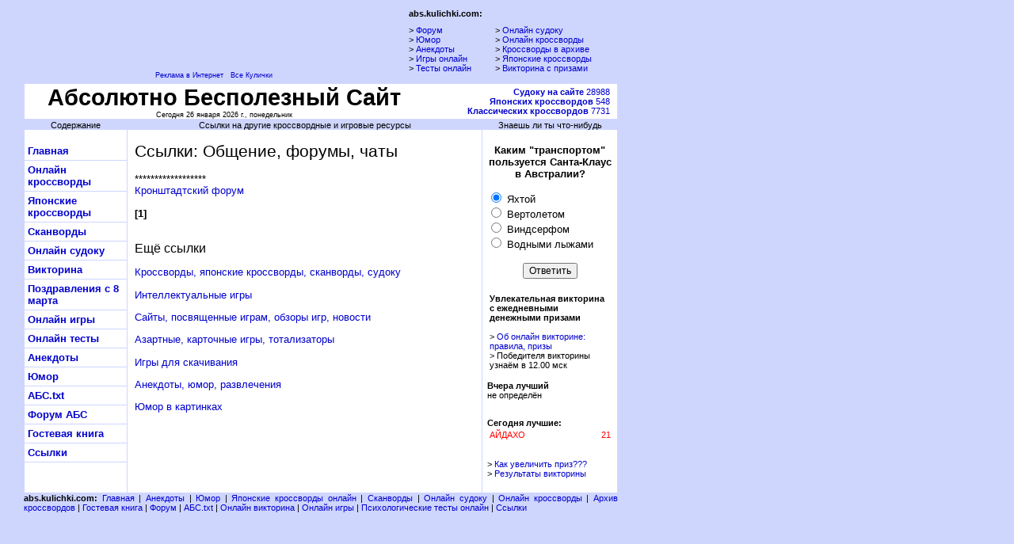

--- FILE ---
content_type: text/html
request_url: https://absite.ru/friends.php?c=8
body_size: 14389
content:
<html>

<head>
<style>
a:link
{
  color:#0000cc; text-decoration:none;
}

a:visited
{
  color:#6060cc; text-decoration:none;
}

a:active
{
  color:#0000cc; text-decoration:none;
}

a:hover
{
  color:#0000cc;text-decoration:underline;
}

span.a0 {color:#0000cc; text-decoration:none;}
span.a0:hover {color:#0000cc; text-decoration:underline; cursor:pointer;}

body
{
  background-color: #CFD6FE;
  font-family: verdana, sans-serif;
  font-size: 10pt;
  color:#000000;
}

.bd
{
  position:absolute; 
  left:30px; 
  top:10px;
}

form
{
  margin-bottom: 0px;
}

input
{
  font-size: 9pt;
}

input.gbsend
{
  font-size: 12pt
}

hr
{
  color:#CFD6FE
}

.c3
{
  background-color: #cfd6fe;
  font-size: 8pt;
}

.c2
{
  font-size: 7pt;
}

.set
{
  font-size: 8pt;
}

.smmenu
{
  font-size: 8pt;
}

.small
{ 
  font-size: 8pt;
}

.ans{ 
font-family: verdana, sans-serif; font-size: 9pt 
} 
.centercol{
font-family: verdana, sans-serif; font-size: 10pt;
}
.head{ 
font-family: verdana, sans-serif; font-size: 10pt 
} 
.menu{
font: bold 10pt verdana, sans-serif
}
.menu1{
font: 10pt verdana, sans-serif
}

.f7{
font-size: 7pt;
}
.f8{
font-size: 8pt;
}
.f9{
font-size: 9pt;
}
.f10{
font-size: 10pt;
}
.f11{
font-size: 11pt;
}
.f12{
font-size: 12pt;
}
.f13{
font-size: 13pt;
}
.f13u{
text-decoration: underline;
font-size: 13pt
}
.f16{
font-size: 16pt
}

h1{
font-size: 16pt; font-weight:normal;
}
h2{
font-size: 12pt; font-weight:normal;
}
h1.games{
text-align:center;
font-size: 14pt;
margin-top:10px;
}

.sonf{
text-align:left;
font-size: 8pt;
margin: 5px; margin-top:0;
}

div.sonf_next{
text-align:right;
}

div.center{
text-align:justify;
width:430px;
margin:10px;margin-top:0;
}
div.right{
text-align:left;
margin:5px;margin-top:0;
}

ul.menu
{
  margin: 15px 0 0 0;
  padding: 0;
  list-style: none;
  text-align: left;
}

li.menu
{
  marign: 0;
  padding: 4px;
  font-weight: bold;
  border-bottom: solid 1px #CFD6FE;
}
.cr-space{height:10px;clear:both;}
.soc{float:left;height:22px;}
ul.soc{list-style:none;line-height:22px;padding:0;margin:0;}li.soc{float:left;line-height:22px;padding-right:5px;}a.share{text-decoration:none;}.fb{float:left;height:30px;margin-top:5px;}.bs{width:22px;height:22px;background:url('https://absite.ru/img/s.png');}.bf{background-position:0 0;}.bm{background-position:0 -32px;}.bt{background-position:0 -64px;}.bv{background-position:0 -96px;}.by{background-position:0 -128px;}.bff{background-position:0 -160px;}.bl{background-position:0 -192px;}
</style><meta http-equiv="Content-Type" content="text/html">
<title>�������� ������ - �������, ������, ����</title>
</head>

<body>
<div class="bd">
<table border="0" cellpadding="0" cellspacing="0" width="750" style="background-color:#CFD6FE;">
  <tr>
    <td align="center" class="f7" width="468" height="70" rowspan="2">
<iframe src="//mg.marketgid.com/mghtml/framehtml/c/f/o/football.kulichki.net.657039.html" width="480" height="80" frameborder="0" scrolling="no"></iframe>        <div class="f7">
        <A HREF="http://www.kulichki.com/advert">������� �
��������</A>&nbsp;&nbsp;&nbsp;<A
HREF="http://kulichki.kulichki.net/entsikl/">��� �������</A>

<!-- Yandex.Metrika counter --> <script type="text/javascript"> (function (d, w, c) { (w[c] = w[c] || []).push(function() { try { w.yaCounter35632 = new Ya.Metrika2({ id:35632, clickmap:true, trackLinks:true, accurateTrackBounce:true, webvisor:true, ut:"noindex" }); } catch(e) { } }); var n = d.getElementsByTagName("script")[0], s = d.createElement("script"), f = function () { n.parentNode.insertBefore(s, n); }; s.type = "text/javascript"; s.async = true; s.src = "https://mc.yandex.ru/metrika/tag.js"; if (w.opera == "[object Opera]") { d.addEventListener("DOMContentLoaded", f, false); } else { f(); } })(document, window, "yandex_metrika_callbacks2"); </script> <noscript><div><img src="https://mc.yandex.ru/watch/35632?ut=noindex" style="position:absolute; left:-9999px;" alt="" /></div></noscript> <!-- /Yandex.Metrika counter -->

<script>
function isLocalStorageAvailable() {
    try {
        return 'localStorage' in window && window['localStorage'] !== null;
    } catch (e) {
        return false;
    }
}
var isLS=isLocalStorageAvailable();
</script>

<script>
  (function(i,s,o,g,r,a,m){i['GoogleAnalyticsObject']=r;i[r]=i[r]||function(){
  (i[r].q=i[r].q||[]).push(arguments)},i[r].l=1*new Date();a=s.createElement(o),
  m=s.getElementsByTagName(o)[0];a.async=1;a.src=g;m.parentNode.insertBefore(a,m)
  })(window,document,'script','//www.google-analytics.com/analytics.js','ga');

  ga('create', 'UA-2639257-1', {'cookieDomain': 'absite.ru','siteSpeedSampleRate': 100});
  ga('require', 'displayfeatures');
  ga('set', 'dimension1', isLS.toString());
  ga('send', 'pageview');
</script>
	</div>
     </td>
    <td align="center" width="12" rowspan="2">
&nbsp;
     </td>
    <td align="left" class="f8" colspan="3"><b>
    <a href="" 
style="color:#000000;text-decoration:none">abs.kulichki.com:</a></b></td>
  </tr>
  <tr>
    <td align="left" class="f8" width="105" nowrap>
 &gt; <a href="/forum/index.php">�����</a><br>
 &gt; <a href="/humor.php">����</a><br> 
 &gt; <a href="/anekdot.php">��������</a><br>
 &gt; <a href="/games/">���� ������</a><br>
 &gt; <a href="/test.php">����� ������</a><br>
     </td>
         <td align="center" width="2">
&nbsp;
     </td>
	<td align="left" class="f8" width="155" nowrap>
 &gt; <a href="/sudoku/">������ ������</a><br>
 &gt; <a href="/crossw/">������ ����������</a><br>
 &gt; <a href="/archive.php">���������� � ������</a><br>
 &gt; <a href="/japan/">�������� ����������</a><br>
 &gt; <a href="/quiz.php">��������� � �������</a><br>
	</td>
  </tr>
</table>
<table border="0" cellpadding="0" cellspacing="0" width="750">
  <tr>
    <td align="center" height="5">
</td></tr></table>

<table border="0" width="750" cellspacing="1" cellpadding="0" 
bgcolor="#D2D7FF">
<tr>
<td align="center" bgcolor="#FFFFFF">
<table border="0" width="730" cellspacing="0" cellpadding="0">
  <tr>
    <td width="500" align="center">
<a href=https://absite.ru style="color:#000000; text-decoration: none; font-family: Tahoma,sans-serif; font-size: 22pt; font-weight: bold; margin:0;">
��������� ����������� ����
</a></td>
    <td width="26" align="right" rowspan="2">&nbsp;</td>
    <td width="224" align="right" rowspan="2">
<span class="f8">
<noindex><a href='https://absite.ru/sudoku/'><strong>������ �� �����</strong> 28988</a><br />
<a href='https://absite.ru/japan/'><strong>�������� �����������</strong> 548</a><br />
<a href='https://absite.ru/crossw/'><strong>������������ �����������</strong> 7731</a><br />
</noindex></span>
</td>
  </tr>
  <tr>
<td align="center">
        <font class="f7">
        ������� 26 ������ 2026 �., �����������</font>
</td>
</tr>
  </table>
</td>
</tr>
</table>

<table border="0" width="750" bgcolor="#CFD6FE" cellspacing="1" cellpadding="0">
<tr>
  <td width="130" valign="top" align="center" bgcolor="#FFFFFF">
<table border="0" cellpadding="0" cellspacing="0" width="100%">
  <tr align="center">
	<td class="c3">����������
</td>
</tr>
</table>
<link rel="stylesheet" type="text/css" href="https://absite.ru/style09.css">
<ul class="menu">
<li class="menu"><a href="https://absite.ru" class="menu">�������</a></li>
<li class="menu"><a href="https://absite.ru/crossw/" class="menu">������ ����������</a></li>
<li class="menu"><a href="https://absite.ru/japan/" class="menu">�������� ����������</a></li>
<li class="menu"><a href="https://absite.ru/scanword/" class="menu">���������</a></li>
<li class="menu"><a href="https://absite.ru/sudoku/" class="menu">������ ������</a></li>
<li class="menu"><a href="https://absite.ru/quiz.php" class="menu">���������</a></li>
<li class="menu"><a href="https://absite.ru/generator/8-marta/" class="menu">������������ �&nbsp;8 �����</a></li>
<li class="menu"><a href="https://absite.ru/games/" class="menu">������ ����</a></li>
<li class="menu"><a href="https://absite.ru/test.php" class="menu">������ �����</a></li>
<li class="menu"><a href="https://absite.ru/anekdot.php" class="menu">��������</a></li>
<li class="menu"><a href="https://absite.ru/humor.php" class="menu">����</a></li>
<li class="menu"><a href="https://absite.ru/txt/" class="menu">���.txt</a></li>
<li class="menu"><a href="https://absite.ru/forum/index.php" class="menu">����� ���</a></li>
<li class="menu"><a href="https://absite.ru/guestbook.php" class="menu">�������� �����</a></li>
<li class="menu"><a href="https://absite.ru/friends.php" class="f10">������</a></li>
</ul>
<br>
<br></td>
    <td width="450" valign="top" class="f10" bgcolor="#FFFFFF">

<table border="0" cellpadding="0" cellspacing="0" width="100%">
  <tr align="center">
	<td class="c3">������ �� ������ ������������ � ������� �������
</td>
</tr>
</table><br>
<div align="center">
<table border="0" cellpadding="0" cellspacing="0" width="96%">
<tr>
<td class="f10"><h1>������: �������, ������, ����</h1><p class="links">******************<br><a href="http://forum.kotlin.ru/" target="_blank">������������� �����</a><br><p class="f10"><b>[1]</b> <br><br><h2>��� ������</h2><p class="links"><a href="?c=1">����������, �������� ����������, ���������, ������</a><p class="links"><a href="?c=2">���������������� ����</a><p class="links"><a href="?c=3">�����, ����������� �����, ������ ���, �������</a><p class="links"><a href="?c=4">��������, ��������� ����, ������������</a><p class="links"><a href="?c=5">���� ��� ����������</a><p class="links"><a href="?c=6">��������, ����, �����������</a><p class="links"><a href="?c=7">���� � ���������</a><br><br></td></tr></table>
</div>

</td>
    <td width="170" valign="top" align="center" class="r" bgcolor="#FFFFFF">
<table border="0" cellpadding="0" cellspacing="0" width="100%">
  <tr align="center">
	<td class="c3">������ �� �� ���-������
</td>
</tr>
</table><br>
<script language="javascript" type="text/javascript">
<!--
	function NewQuiz() {			
	window.document.Q1.submit.disabled=true;
	var qid=window.document.Q1.question_id.value;
 	if (window.document.Q1.elements[0].checked)
 	{var ans=window.document.Q1.elements[0].value}
 	if (window.document.Q1.elements[1].checked)
 	{var ans=window.document.Q1.elements[1].value}
 	if (window.document.Q1.elements[2].checked)
 	{var ans=window.document.Q1.elements[2].value}
 	if (window.document.Q1.elements[3].checked)
 	{var ans=window.document.Q1.elements[3].value}
	window.open('http://absite.ru/quiz_new.php?tp=newgame&question_id='+qid+'&answer='+ans,'','resizable=no,menubar=no,scrollbars=yes,width=520,height=650,top=1');
	return false;
	}
//-->
</script>


<table border="0" cellpadding="0" cellspacing="0" width="94%">
<tr align="center">
<td>
<noindex>
	<p align="center" class="f10"><b>����� "�����������" ���������� �����-����� � ���������?
</b></p>
	<form name="Q1" onsubmit="return NewQuiz()">
	<div align="left" class="f10"><p align="left"><input type="radio" name="answer" value="1" checked>
	�����
<br><input type="radio" name="answer" value="3">
	����������
<br><input type="radio" name="answer" value="2">
	����������
<br><input type="radio" name="answer" value="4">
	������� ������
<br></p></div><p align="center">
	<input type="submit" value="��������" name="submit">
</p>
<input type="hidden" name="question_id" value="224">
</form>
</noindex><table width="100%" border="0">
<tr><td align="left" class="f8">
<strong>������������� ��������� �&nbsp;����������� ��������� �������</strong><br /><br />
> <a href="https://absite.ru/quiz.php">�� ������ ���������: �������, �����</a><br />
> ���������� ��������� ����� � 12.00 ���
</td></tr></table>

<p class="f8" align="left"><noindex><b>����� ������</b><br /> �� ��������<br /><br /><p class="f8" align="left"><b>������� ������:</b><br>
<table border="0" width="100%">
	<tr>
	<td width="90%" class="f8"><font color="#ff0000">������</font></td>
	<td width="10%" class="f8" align="right"><font color="#ff0000">21</font></td>
	</tr></table> </noindex>
 <br />
 <div class="f8" align="left">
> <a href="https://absite.ru/rules.php?tp=pr" alt="��� ��������� ����???"
    onClick="window.open('https://absite.ru/rules.php?tp=pr', '1','resizable=no,menubar=no,scrollbars=yes,width=520,height=650,top=1'); return false;">��� ��������� ����???</a><br>
> <a href="https://absite.ru/quiz.php?tp=top" target="_blank">
���������� ���������</a></div>

</p>

</td></tr></table>
<br>
</td>
</tr>
</table>
<table border="0" cellpadding="0" cellspacing="0" width="750">
  <tr>
    <td class="f8" style="text-align:justify;">
    <a href="https://absite.ru" style="color:black;"><b>abs.kulichki.com:</b></a> 
<a href="https://absite.ru">�������</a> |
<a href="https://absite.ru/anekdot.php">��������</a> |
<a href="https://absite.ru/humor.php">����</a> |
<a href="https://absite.ru/japan/">�������� ���������� ������</a> | 
<a href="https://absite.ru/scanword/">���������</a> | 
<a href="https://absite.ru/sudoku/">������ ������</a> | 
<a href="https://absite.ru/crossw/">������ ����������</a> | 
<a href="https://absite.ru/archive.php">����� �����������</a> | 
<a href="https://absite.ru/guestbook.php">��������&nbsp;�����</a> |
<a href="https://absite.ru/forum/index.php">�����</a> |
<a href="https://absite.ru/txt/">���.txt</a> |
<a href="https://absite.ru/quiz.php">������ ���������</a> | 
<a href="https://absite.ru/games/">������ ����</a> | 
<a href="https://absite.ru/test.php">��������������� ����� ������</a> | 
<a href="https://absite.ru/friends.php">������</a>
     </td>
  </tr>
  <tr>
    <td class="f8" style="text-align:justify;">
     </td>
  </tr>
</table>

<div style="position:absolute;left:760px;top:100px;">
<table border=0 style="width:160px;"><tr><td align="center">

<script type="text/javascript"><!--
google_ad_client = "pub-5576215746212857";
google_ad_slot = "5603433106";
google_ad_width = 160;
google_ad_height = 600;
//-->
</script>
<script type="text/javascript"
src="https://pagead2.googlesyndication.com/pagead/show_ads.js">
</script>

</td></tr></table>
</div>
<br></body>
</html>


--- FILE ---
content_type: text/html; charset=utf-8
request_url: https://www.google.com/recaptcha/api2/aframe
body_size: 251
content:
<!DOCTYPE HTML><html><head><meta http-equiv="content-type" content="text/html; charset=UTF-8"></head><body><script nonce="7jbuNfV5NfXCdVLF99LBWg">/** Anti-fraud and anti-abuse applications only. See google.com/recaptcha */ try{var clients={'sodar':'https://pagead2.googlesyndication.com/pagead/sodar?'};window.addEventListener("message",function(a){try{if(a.source===window.parent){var b=JSON.parse(a.data);var c=clients[b['id']];if(c){var d=document.createElement('img');d.src=c+b['params']+'&rc='+(localStorage.getItem("rc::a")?sessionStorage.getItem("rc::b"):"");window.document.body.appendChild(d);sessionStorage.setItem("rc::e",parseInt(sessionStorage.getItem("rc::e")||0)+1);localStorage.setItem("rc::h",'1769454445338');}}}catch(b){}});window.parent.postMessage("_grecaptcha_ready", "*");}catch(b){}</script></body></html>

--- FILE ---
content_type: text/css
request_url: https://absite.ru/style09.css
body_size: 1889
content:
a:link
{
  color:#0000cc; text-decoration:none;
}

a:visited
{
  color:#0000cc; text-decoration:none;
}

a:active
{
  color:#0000cc; text-decoration:none;
}

a:hover
{
  color:#0000cc;text-decoration:underline;
}

span.a0 {color:#0000cc; text-decoration:none;}
span.a0:hover {color:#0000cc; text-decoration:underline; cursor:pointer;}

body
{
  background-color: #CFD6FE;
  font-family: verdana, sans-serif;
  font-size: 10pt;
  color:#000000;
}

.bd
{
  position:absolute; 
  left:30px; 
  top:10px;
}

form
{
  margin-bottom: 0px;
}

input
{
  font-size: 9pt;
}

hr
{
  color:#CFD6FE
}

.c3
{
  background-color: #cfd6fe;
  font-size: 8pt;
}

.c2
{
  font-size: 7pt;
}

.set
{
  font-size: 8pt;
}

.smmenu
{
  font-size: 8pt;
}

.small
{ 
  font-size: 8pt;
}

.ans{ 
font-family: verdana, sans-serif; font-size: 9pt 
} 
.centercol{
font-family: verdana, sans-serif; font-size: 10pt;
}
.head{ 
font-family: verdana, sans-serif; font-size: 10pt 
} 
.menu{
font: bold 10pt verdana, sans-serif
}
.menu1{
font: 10pt verdana, sans-serif
}

.f7{
font-size: 7pt;
}
.f8{
font-size: 8pt;
}
.f9{
font-size: 9pt;
}
.f10{
font-size: 10pt;
}
.f11{
font-size: 11pt;
}
.f12{
font-size: 12pt;
}
.f13{
font-size: 13pt;
}
.f13u{
text-decoration: underline;
font-size: 13pt
}
.f16{
font-size: 16pt
}

h1{
font-size: 16pt; font-weight:normal;
}
h2{
font-size: 12pt; font-weight:normal;
}
h1.games{
text-align:center;
font-size: 14pt;
margin-top:10px;
}

.sonf{
text-align:left;
font-size: 8pt;
margin: 5px; margin-top:0;
}

div.sonf_next{
text-align:right;
}

div.center{
text-align:justify;
width:430px;
margin:10px;margin-top:0;
}
div.right{
text-align:left;
margin:5px;margin-top:0;
}

ul.menu
{
  margin: 15px 0 0 0;
  padding: 0;
  list-style: none;
  text-align: left;
}

li.menu
{
  marign: 0;
  padding: 4px;
  font-weight: bold;
  border-bottom: solid 1px #CFD6FE;
}

.quiz
{
  font-weight: bold;
}
